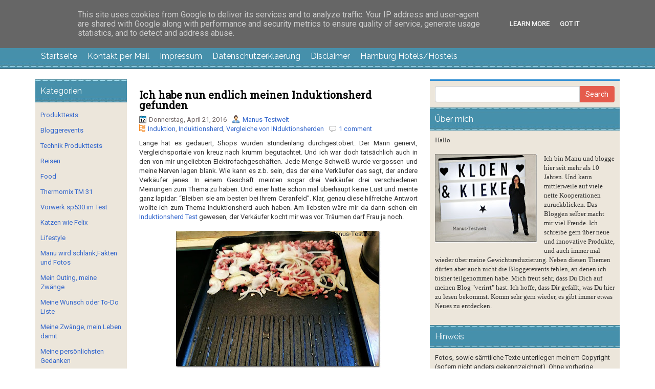

--- FILE ---
content_type: text/html; charset=UTF-8
request_url: https://www.manus-testwelt.de/b/stats?style=BLACK_TRANSPARENT&timeRange=ALL_TIME&token=APq4FmDdhf2v_rrqfBSCMEmsGp6dJ_dDrYVanxMhjtDpH-WYogexr9yaaVplFnHNy-TNNanRRdFviTxlb7t3xRFDf7qlICV0MQ
body_size: 20
content:
{"total":2439586,"sparklineOptions":{"backgroundColor":{"fillOpacity":0.1,"fill":"#000000"},"series":[{"areaOpacity":0.3,"color":"#202020"}]},"sparklineData":[[0,22],[1,26],[2,17],[3,22],[4,21],[5,24],[6,20],[7,29],[8,17],[9,9],[10,36],[11,18],[12,14],[13,56],[14,16],[15,26],[16,46],[17,18],[18,24],[19,39],[20,28],[21,26],[22,35],[23,57],[24,15],[25,100],[26,10],[27,39],[28,19],[29,5]],"nextTickMs":450000}